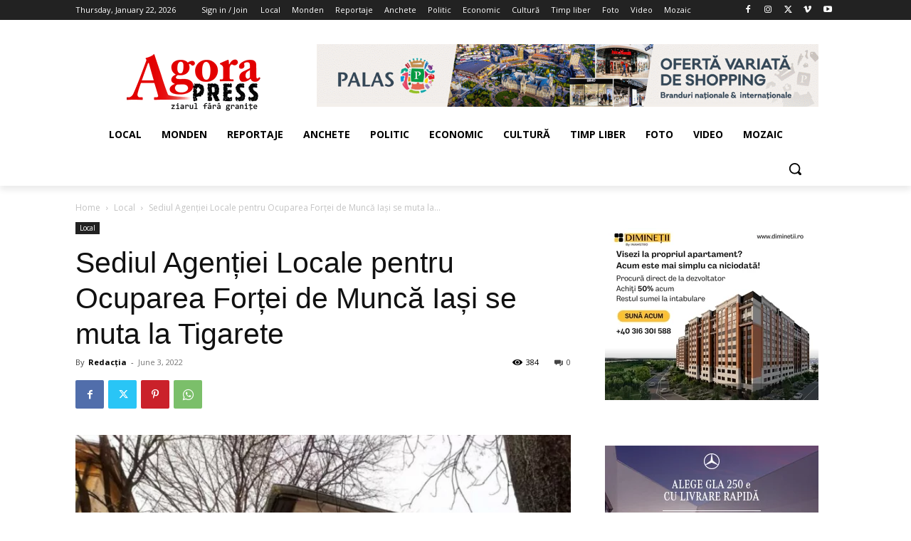

--- FILE ---
content_type: application/javascript
request_url: https://www.zodiacool.ro/widget-horoscop-european.js
body_size: 103
content:
zXssMagic.clientInfo("");
zXssMagic.serverResponse('<div class="zodii-4"><div class="z-title"><a href="https://www.zodiacool.ro/horoscop/horoscop-zilnic" target="_blank" title="Horoscop azi, 24 January">Horoscop azi, 24 January</a></div><div class="z-container"><div class="z-item"><a href="https://www.zodiacool.ro/horoscop/horoscop-zilnic/berbec" title="Horoscop Berbec" target="_blank"><img src="https://www.zodiacool.ro/images/zodii5/berbec.png" alt="Horoscop Berbec" title="Horoscop Berbec"><br>Horoscop<br>Berbec</a></div><div class="z-item"><a href="https://www.zodiacool.ro/horoscop/horoscop-zilnic/taur" title="Horoscop Taur" target="_blank"><img src="https://www.zodiacool.ro/images/zodii5/taur.png" alt="Horoscop Taur" title="Horoscop Taur"><br>Horoscop<br>Taur</a></div><div class="z-item"><a href="https://www.zodiacool.ro/horoscop/horoscop-zilnic/gemeni" title="Horoscop Gemeni" target="_blank"><img src="https://www.zodiacool.ro/images/zodii5/gemeni.png" alt="Horoscop Gemeni" title="Horoscop Gemeni"><br>Horoscop<br>Gemeni</a></div><div class="z-item"><a href="https://www.zodiacool.ro/horoscop/horoscop-zilnic/rac" title="Horoscop Rac" target="_blank"><img src="https://www.zodiacool.ro/images/zodii5/rac.png" alt="Horoscop Rac" title="Horoscop Rac"><br>Horoscop<br>Rac</a></div><div class="z-item"><a href="https://www.zodiacool.ro/horoscop/horoscop-zilnic/leu" title="Horoscop Leu" target="_blank"><img src="https://www.zodiacool.ro/images/zodii5/leu.png" alt="Horoscop Leu" title="Horoscop Leu"><br>Horoscop<br>Leu</a></div><div class="z-item"><a href="https://www.zodiacool.ro/horoscop/horoscop-zilnic/fecioara" title="Horoscop Fecioara" target="_blank"><img src="https://www.zodiacool.ro/images/zodii5/fecioara.png" alt="Horoscop Fecioara" title="Horoscop Fecioara"><br>Horoscop<br>Fecioara</a></div><div class="z-item"><a href="https://www.zodiacool.ro/horoscop/horoscop-zilnic/balanta" title="Horoscop Balanta" target="_blank"><img src="https://www.zodiacool.ro/images/zodii5/balanta.png" alt="Horoscop Balanta" title="Horoscop Balanta"><br>Horoscop<br>Balanta</a></div><div class="z-item"><a href="https://www.zodiacool.ro/horoscop/horoscop-zilnic/scorpion" title="Horoscop Scorpion" target="_blank"><img src="https://www.zodiacool.ro/images/zodii5/scorpion.png" alt="Horoscop Scorpion" title="Horoscop Scorpion"><br>Horoscop<br>Scorpion</a></div><div class="z-item"><a href="https://www.zodiacool.ro/horoscop/horoscop-zilnic/sagetator" title="Horoscop Sagetator" target="_blank"><img src="https://www.zodiacool.ro/images/zodii5/sagetator.png" alt="Horoscop Sagetator" title="Horoscop Sagetator"><br>Horoscop<br>Sagetator</a></div><div class="z-item"><a href="https://www.zodiacool.ro/horoscop/horoscop-zilnic/capricorn" title="Horoscop Capricorn" target="_blank"><img src="https://www.zodiacool.ro/images/zodii5/capricorn.png" alt="Horoscop Capricorn" title="Horoscop Capricorn"><br>Horoscop<br>Capricorn</a></div><div class="z-item"><a href="https://www.zodiacool.ro/horoscop/horoscop-zilnic/varsator" title="Horoscop Varsator" target="_blank"><img src="https://www.zodiacool.ro/images/zodii5/varsator.png" alt="Horoscop Varsator" title="Horoscop Varsator"><br>Horoscop<br>Varsator</a></div><div class="z-item"><a href="https://www.zodiacool.ro/horoscop/horoscop-zilnic/pesti" title="Horoscop Pesti" target="_blank"><img src="https://www.zodiacool.ro/images/zodii5/pesti.png" alt="Horoscop Pesti" title="Horoscop Pesti"><br>Horoscop<br>Pesti</a></div><div class="clrfix"></div></div>  <div class="hz-source">Horoscop oferit de <a href="https://www.zodicacool.ro/horoscop/horoscop-zilnic" title="Zodiacool" target="_blank">zodiacool.ro</a></div>');

